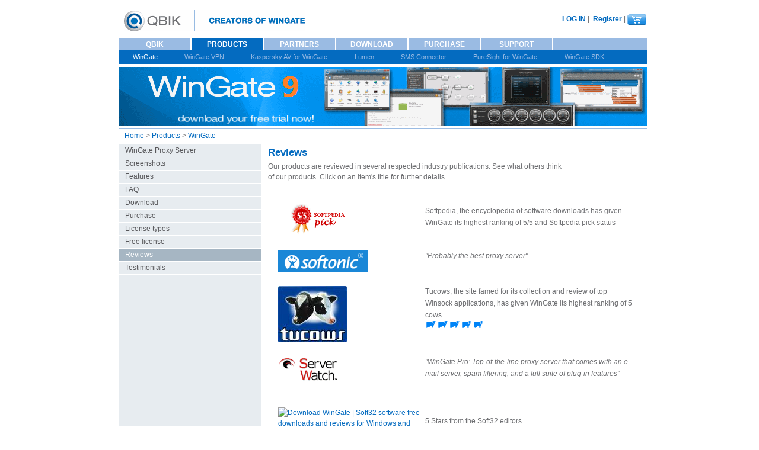

--- FILE ---
content_type: text/html; charset=utf-8
request_url: https://wingate.com/products/wingate/reviews.php
body_size: 4117
content:
<!DOCTYPE HTML PUBLIC "-//W3C//DTD HTML 4.01 Transitional//EN" "http://www.w3.org/TR/html4/loose.dtd">
<html>
<head>
<meta http-equiv="X-UA-Compatible" content="IE=EmulateIE7" >
<meta name="author" content="Qbik">
<meta name="description" content="WinGate Reviews">
<meta name="keywords" content="tucows, review, its, collection, famed">
<meta http-equiv="content-language" content="en">
<meta name="generator" content="Daniel Woydig">
<meta name="robots" content="index, follow">
<meta charset="UTF-8">
<link rel="shortcut icon" href="/favicon.ico">
<title>Reviews</title>
<!--base href="/"-->
<base href="/">
<style type="text/css" media="all">@import "/css/style.css";</style>
<style type="text/css" media="all">@import "/css/default.css";</style>
<style type="text/css" media="all">@import "/css/modal-message.css";</style>
<style type="text/css" media="all">@import "/css/tableorderer.css";</style>
<style type="text/css" media="all">@import "/css/autocomplete.css";</style>
<script type="text/javascript" src="/js/functions.js"></script>
<script type="text/javascript" src="/js/prototype.js"></script>
<script type="text/javascript" src="/js/TableOrderer.js"></script>
<script type="text/javascript" src="/js/calendarDateInput.js"></script>
<script type="text/javascript" src="/js/ajax.js"></script>
<script type="text/javascript" src="/js/autocomplete.js"></script>
</head>
<body onload="" style="height:100%;">
<div id="fb-root"></div>
<script>(function(d, s, id) {
  var js, fjs = d.getElementsByTagName(s)[0];
  if (d.getElementById(id)) return;
  js = d.createElement(s); js.id = id;
  js.src = "//connect.facebook.net/en_US/all.js#xfbml=1";
  fjs.parentNode.insertBefore(js, fjs);
}(document, 'script', 'facebook-jssdk'));</script>
<!--<script type="text/javascript">
(function() {
var po = document.createElement('script'); po.type = 'text/javascript'; po.async = true;
po.src = 'https://apis.google.com/js/plusone.js';
var s = document.getElementsByTagName('script')[0]; s.parentNode.insertBefore(po, s);
})();
</script>-->
<div id="Centerbox">
	<table id="Middle" cellspacing="0" cellpadding="0">
	<tr style="height:50px;">
		<td id="Logo">
			<a name="top" href="." class="qbik"><img src="/images/qbik.gif" alt="Wingate Proxy Server"></a>
		</td>
		<td id="Userbar">
			<a href="/login.php"><b>LOG IN</b></a>&nbsp;|&nbsp;
<a href="/register.php"><b>Register</b></a>&nbsp;|&nbsp;<a href="shopping_cart.php"><img src="/images/shop_cart.gif" alt="0 item(s) in your shopping cart, USD " title="0 item(s) in your shopping cart, USD " align="absmiddle"></a></td>		</td>
	</tr>
	<tr style="height:175px; max-height:175px;">
		<td colspan="2">
			<div id="navcontainer">
			<ul id="navlist">
<li><a href="/qbik/index.php" title="Qbik">QBIK</a></li>
<li><a href="/products/index.php" title="Products" class="selected">PRODUCTS</a></li>
<li><a href="/partners/index.php" title="Partners">PARTNERS</a></li>
<li><a href="/download/index.php" title="Download">DOWNLOAD</a></li>
<li><a href="/purchase/index.php" title="Purchase">PURCHASE</a></li>
<li><a href="/support/index.php" title="Support">SUPPORT</a></li>
</ul>
			</div>
			<div id="subcontainer">
			<ul id="sublist"><li><a href="products/wingate/index.php" title="WinGate" class="selected">WinGate</a></li>
<li><a href="products/wingate-vpn/index.php" title="WinGate VPN">WinGate VPN</a></li>
<li><a href="products/kaspersky-av-for-wingate/index.php" title="Kaspersky AV for WinGate">Kaspersky AV for WinGate</a></li>
<li><a href="products/lumen-for-wingate/index.php" title="Lumen">Lumen</a></li>
<li><a href="products/sms-connector-for-wingate/index.php" title="SMS Connector">SMS Connector</a></li>
<li><a href="products/puresight-for-wingate/index.php" title="PureSight for WinGate">PureSight for WinGate</a></li>
<li><a href="products/wingate-sdk/index.php" title="WinGate SDK">WinGate SDK</a></li>
</ul>			</div>
			<div>
				<a href="/download/wingate/download.php"><img src="/images/wingate9.png" alt="Download and try the latest WinGate 9 free for 30 days." id="headerpic"></a>
				<table id="social">
					<tr>
					<td id="plusone_td"><g:plusone size="medium" annotation="none"></g:plusone></td>				
					<td id="fblike_td"><div class="fb-like" data-href="https://www.wingate.com" data-send="false" data-layout="button_count" data-width="50" data-show-faces="false"></div></td></tr>
				</table>
			</div>
			<div id="Navi"><a href="/" title="Home">Home</a>  &gt; <a href="products/index.php" title="Products">Products</a>
 &gt; <a href="products/wingate/index.php" title="WinGate">WinGate</a>
</div>		</td>
	</tr>
	<tr id="contentrow">
		<td style="vertical-align:top;" colspan="2">
			<!--end main menue -->
			<table id="Main" cellspacing="0" style="height:100%;">
				<tr style="height:100%;">
					<td id="Sidebar">
						<!-- start sidebar -->
<ul>
<li><a href="/products/wingate/index.php">WinGate Proxy Server</a></li>
<li><a href="/products/wingate/screenshots.php">Screenshots</a></li>
<li><a href="/wingate_features.php">Features</a></li>
<li><a href="Javascript:showmenu('faq1');">FAQ</a>
<ul id="faq1" style="display:none;">
<li><a href="/products/wingate/faq.php?f=33">WinGate 8 release notes</a></li>
<li><a href="/products/wingate/faq.php?f=18">How do I get a free 30 day trial?</a></li>
<li><a href="/products/wingate/faq.php?f=3">Do I need to upgrade?</a></li>
<li><a href="/products/wingate/faq.php?f=4">What is Activation, how does it work?</a></li>
<li><a href="/products/wingate/faq.php?f=16">Activation/license troubles: what next?</a></li>
<li><a href="/products/wingate/faq.php?f=7">How do I back up my configuration?</a></li>
<li><a href="/products/wingate/faq.php?f=6">Will I need to change my configuration?</a></li>
<li><a href="/products/wingate/faq.php?f=5">Can I still use my old license?</a></li>
<li><a href="/products/wingate/faq.php?f=2">WinGate 6 Release Notes</a></li>
<li><a href="/products/wingate/faq.php?f=1">What's new in version 6.0?</a></li>
</ul>
</li><li><a href="/download/wingate/download.php">Download</a></li>
<li><a href="/purchase/wingate/purchase.php">Purchase</a></li>
<li><a href="/products/wingate/licensing.php">License types</a></li>
<li><a href="/aboutfreelicense.php">Free license</a></li>
<li><a class="selected" href="/products/wingate/reviews.php">Reviews</a></li>
<li><a href="/products/wingate/testimonials.php">Testimonials</a></li>
</ul>						<!-- end sidebar -->
					</td>
					<td id="Content" style="width:100%;">
<!-- end htmlhead.php -->
<!-- start content -->

<h1>Reviews</h1>
<p>Our products are reviewed in several respected industry publications.  See what others think of our products.  Click on an item's title for further details.</p>
<p>
<table>
<tr>
<td style="padding:10px 0px 10px 10px; horiz-align:middle;"><a href="http://www.softpedia.com/get/Internet/Servers/Proxy-Servers/WinGate.shtml" target="_blank"><img src="images/spick_windows.gif" align="left" style="margin-right:20px;"></a></td>
<td style="padding:10px 10px 10px 0px; vertical-align:middle;">Softpedia, the encyclopedia of software downloads has given WinGate its highest ranking of 5/5 and Softpedia pick status<br/></td>
</tr>
<tr>
<td style="padding:10px 0px 10px 10px; horiz-align:middle;"><a href="http://wingate.en.softonic.com/" target="_blank"><img src="images/softonic-logo-inline.png"></a></td>
<td style="padding:10px 10px 10px 0px;">
<i>"Probably the best proxy server"</i><br>
</td>
</tr>
<tr>
<td style="padding:10px 0px 10px 10px; horiz-align:middle;"><a href="http://www.tucows.com/preview/194028" target="_blank"><img src="images/tucows.jpg" align="left" style="margin-right:20px;"></a></td>
<td style="padding:10px 10px 10px 0px;">Tucows, the site famed for its collection and review of top Winsock applications, has given WinGate its highest ranking of 5 cows.<p><img src="images/cows5.gif"></p></td>
</tr>
<tr>
<td style="padding:10px 0px 10px 10px; horiz-align:middle;"><a href="http://www.serverwatch.com/sreviews/article.php/1563501" target="_blank"><img src="images/logo_serverwatch.gif"></a></td>
<td style="padding:10px 10px 10px 0px;">
<i>"WinGate Pro: Top-of-the-line proxy server that comes with an e-mail server, spam filtering, and a full suite of plug-in features"</i><br>
</td>
</tr>
<tr>
<td style="padding:10px 0px 10px 10px; horiz-align:middle;">
<p style="margin-top:20px;">
<a href="http://wingate.soft32.com#editors_review" target="_blank"><img width="120" height="70" src="http://wingate.soft32.com/badge.php?type=rating&size=150" alt="Download WinGate | Soft32 software free downloads and reviews for Windows and more." /></a>
</td>
<td style="padding:10px 10px 10px 0px; vertical-align:middle;">5 Stars from the Soft32 editors</td>
</tr>

<tr>
<td style="padding:10px 0px 10px 10px; horiz-align:middle;">
<p style="margin-top:20px;">
<a href="http://wingate.software.informer.com/awards/" target="_blank"><img width="120" height="120" src="http://img.informer.com/awards/si-award-epick5.png" alt="Software Informer awards." /></a>
</td>
<td style="padding:10px 10px 10px 0px; vertical-align:middle;">5 Stars from the Software Informer editors</td>
</tr>



</table>

<!-- end content -->
<!-- start htmlfooter.php -->
		</td>
	</tr>
	<tr style="height:40px;">
		<td colspan="2" id="Footer" class="copyright">
			<b>&copy; 2026 Qbik New Zealand Limited</b><br>WinGate is a registered Trade Mark of Qbik IP Management Limited. All other trademarks and copyrights are owned by their respective owners.
                <div id="logo">
<a href="http://www.qbik.de" target="_blank"><img src="/images/flags/de.gif" style="padding-top:7px;"></a> <a href="http://www.qbik.de" target="_blank">QBIK.de</a>            </div>';
        </td>
	</tr>
</table>
<!--/#main -->
</div>
<script type="text/javascript">
setheight();
</script>

<!-- Google Analytics -->
<script>
(function(i,s,o,g,r,a,m){i['GoogleAnalyticsObject']=r;i[r]=i[r]||function(){
(i[r].q=i[r].q||[]).push(arguments)},i[r].l=1*new Date();a=s.createElement(o),
m=s.getElementsByTagName(o)[0];a.async=1;a.src=g;m.parentNode.insertBefore(a,m)
})(window,document,'script','//www.google-analytics.com/analytics.js','ga');

ga('create', 'UA-363660-1', 'auto', {'legacyCookieDomain': 'wingate.com'});
ga('set', 'displayFeaturesTask', null);
ga('send', 'pageview');

</script>
<!-- End Google Analytics -->

</body>
</html>


--- FILE ---
content_type: text/css
request_url: https://wingate.com/css/style.css
body_size: 5751
content:
/*
colours:
dark blue - #046BC0
neutral blue -  #9ABBE3
neutral light - #C7DBF1
menue background - #D1E3F3
borders - #046BC0
gray - #6D6E71
*/
html, body {
	font-size: 10pt;
	font-family: Arial, helvetica, sans-serif;
	color: #6D6E71;
	background-color: white;
	height: 100%;
	line-height: 150%;
}

body {
	height: 100%;
	padding: 0;
	text-align: center;
	margin: 0px;
}

form{
	margin:0;
}

#tab-container ul {
	padding-left: 0;
	float: left;
}

#tab-container ul li {
	margin-left: 0px;
	display: inline;
	width: 120px;
	list-style-image: none;
	list-style-type: none;	
}

#tab-container ul li a {
	background-color:white;
	float:left;
	font-size:9pt;
	margin-top:0px;
	padding-top:0px;
	text-align:center;
	text-decoration:none;
	vertical-align:sub;
	padding: 0 20px;
}

#tab-container ul li a.active {
	background-color:#046BC0;
	color: White;
}


td#Content a img, td#Content img {
	float:right;
	padding:10pt 10pt 0pt;
}

tr.basket {
}

td#Content p img {
	padding: 2px;
	float:left;
}

td#Content h2 a img {
	float: left;
	padding: 2px;
}

td#Content h3 img {
	vertical-align: middle;
	float: left;
	padding: 2px;
}


td#Content td img {
	padding: 0;
	float: none;
}

td#Content td a img {
	border-bottom: 0px;
	padding:1px 5px;
}

td#Content td a img:hover {
	text-decoration: none;
}


#Content #screen_thumb a img {
	float: left;
	padding: 0px 0 4px 0;
}

#Logo {
	vertical-align: middle; 
	width:220px; 
	text-align: left;
	height: 50px;
	max-height: 50px;
}
#Centerbox {
	text-align: left;
	width: 900px;
	max-width: 900px;
	/*
	border-left: 1px solid #9ABBE3;
	border-right: 1px solid #9ABBE3;
	*/
	padding: 0 5px;
	height: 100%;
	margin: 0px auto;
}

#Centerbox_ie {
	text-align: left;
	width: 890px;
	max-width: 890px;
	padding: 0px;
	height: 100%;
	margin: 0px auto;
}


#Middle_ie {
	height: 100%;
	width: 890px;
	margin: 0 4px; 
	padding: 0 5px;
/*
	text-align: left;
	margin: 0 3px;
*/
	border-left: 1px solid #9ABBE3;
	border-right: 1px solid #9ABBE3;
}

#Middle {
	height:100%; 
	width: 890px;
	text-align: left;
	margin: 0 5px;
	border-left: 1px solid #9ABBE3;
	border-right: 1px solid #9ABBE3;
	padding-right: 5px; 
	padding-left: 5px;
}

#Userbar {
	text-align: right;
	vertical-align: middle;
	border: 0px;
	background-color: White;
}

#Main {
	text-align: left;
	height:100%;
	width:100%;
	table-layout:fixed;
}


#rightbox {
	border: 1px solid #9ABBE3;
	background-color: #E7ECF0;
	float: right;
	width: 200px;
	padding: 10px;
	margin: 5px 0 0 20px;
}

#pagination ul {
	width: 100%;
	list-style-image:none;
	list-style-type:none;
	padding: 0;
	text-align: center;
}

#pagination ul li {
	background-position:center;
	display:inline;
	padding-left: 0px;
	padding-right: 0px;
	margin:10px;
}

#pagination ul li.selected {
	font-weight: bolder;
}

td#Content #pagination ul li {
	margin-left: 1px; 
}

h1 {
	margin:0px 0px 5px 0px;
	padding:0px;
	font-weight: 900;
	font-size:13pt;
	color:#046BC0;
}
	
h2 {
	margin:0px 0px 5px 0px;
	padding:0px;
	font-weight: 900;
	font-size:13pt;
	color:#046BC0;
}

h2 a {
	font-size:13pt;
}

h3 {
	margin:0px 0px 5px 0px;
	padding:0px;
	font-weight: 900;
	font-size:13pt;
	color:#046BC0;
}

h3 a {
	margin:0px 0px 5px 0px;
	padding:0px;
	font-weight: 900;
	font-size:13pt;
	color:#046BC0;
}


h4 {
	margin:0px 0px 5px 0px;
	padding:0px;
	font-weight: 900;
	font-size:10pt;
	color:#046BC0;
}

address {
	font-style: normal;
}

img {
	border: 0px;
}

a:hover img {
	border-bottom: 0;
}

img:hover {
	border: 0;
}
	
p {
font-size:12px;
font-size-adjust:none;
font-stretch:normal;
font-style:normal;
font-variant:normal;
font-weight:normal;
line-height:150%;
margin-top:10px;
padding:0px;
max-width:500px;
}

.adv_search {
	width: 250px;
	clear: both;
	margin-bottom: 15px;
}

#more_info {
	margin: 0 0 15px 0;
	padding-top:-5px;
	vertical-align: middle;
}

#product_info {
	margin: 0;
}


ul li {
	list-style-image: url(../images/dot.gif);
}

ol li {
	list-style-image: none;
	list-style-type:decimal;
}

#Sidebar {
	vertical-align:top;
	border-right: 3px solid white;
	text-align: left;
	background-color: #E7ECF0;
	font-size: 10pt;
	font-family: helvetica, sans-serif;
	padding: 0px 0px 0px 0px;
	border-right-width: 1px;
}

#Sidebar p {
	padding: 5px 10px 5px 10px;
}

#Sidebar h4 {
	padding: 5px 10px 5px 10px;
}

/*sidebar-navi*/

td#Sidebar{
	width: 240px;
	max-width: 240px;
	overflow: hidden;
	margin: 0;
	padding: 0;
}

#Sidebar ul {
	border-top: 2px solid white;
	background-color: #E7ECF0;
	padding-left: 0px;
	margin-top: 0px;
	margin-left: 0px;
	width: 240px;
	overflow: hidden;
}

#Sidebar ul li {
	line-height: 21px;
	font-size: 9pt;
/*	padding-left: 14px; */
	border-bottom: 1px solid white;
	list-style: none;
	list-style-type: none;
	list-style-image: none;
	width: 100%;
}

#Sidebar ul li.selected {
	background-color: #A6B6C3;
}

#Sidebar ul li a{
	font-size: 9pt;
	color: #57575A;
/*	margin-left: -14px;*/
	padding-left: 10px;
	display: list-item;
	text-align:left;
	width: 100%;	
}

#Sidebar li ul {
	border: 0;
}

#Sidebar ul li:hover{
/*	background-color: #9ABBE3;*/
}

#Sidebar ul li a:hover{
	font-size: 9pt;
	color: #fff;
	border-bottom: none;
	background-color: #9ABBE3; 
}

#Sidebar ul ul li a:hover {
	font-size: 8pt;
	background-color: #9ABBE3;
}


#Sidebar ul li a.selected{
	color:white;
	background-color: #A6B6C3;
}

#Sidebar ul ul {
	border-bottom: 0px;
	width: 100%;
}

#Sidebar ul ul li {
	line-height: 17px;
	font-size: 8pt;
/*	margin-left: -14px;*/
	width: 100%;
	border-top:1px solid white;
	border-bottom:0px;
}

#Sidebar ul ul li.selected {
/*	font-weight: bold;*/
	background-color: #A6B6C3;
	color:white;
}


#Sidebar ul ul li a {
/*	margin-left: -14px;*/
	padding-left: 20px;
	font-size: 8pt;
	display: list-item;
	text-align:left;
/*	width: 180px;	*/
	width: 100%;
}

#Sidebar ul ul li a.selected{
	color:white;
}

/*admin menue*/
#admenu {
	text-align: left;
	list-style-position:inside;
}
b {
	font-weight: 900;
}

select {
	border: 1px inset silver;
}

select, option {
	cursor: pointer;
	font: 12px helvetica, sans-serif;
}

input, textarea {
	border-color: #9A9A9A #DFDFDF #DFDFDF #9A9A9A;
	font-size: 12px;
	font: 12px helvetica, sans-serif;
	margin: 1px 1px 1px 1px;
}

input.button {
	border: 1px ridge;
	background: #046BC0;
	color: #fff;
	text-align: center;
	font-size: 12px;
	font-weight: bold;
	cursor: pointer;
}

legend {
	color:#6D6E71;
}

blockquote {
	font-style: italic;
}

.field {
	border-color: #9A9A9A #DFDFDF #DFDFDF #9A9A9A;
	border-style: solid;
	border-width: 1px;
	font-size: 12px;
	padding: 2px 3px 3px;
}

td {
	vertical-align: top;
	font-size: 12px;
	padding: 0px 0px;
}

#Login td {
	border-right: 0px;
}

#Licensing td {
	border-bottom: 1px solid #DCDCDC;
}

hr {
	border-top: 1px solid #046BC0;
	border-bottom:0;
}

a {
	font-size: 12px;
	font-family: helvetica, sans-serif;
	color:#046BC0;
	text-decoration:none;
}

a:link {
	color:#046BC0;
}
a:visited {
	color:#046BC0;
}
a:hover {
	text-decoration: underline;
}

a.qbik:hover,a.qbik {
	color:#fff;
	background-color:#fff;
	text-decoration:none;
	border-bottom:none;
}


#Logo {
	text-align: left;
	padding-top:10px;
	padding-bottom:5px;
	padding-left:8px;
}

#Navi {
	border-style:solid;
	border-color:#9ABBE3;
	border-width:1px 0px;
	color: #6D6E71;
	background-color:#fff;
	padding-top: 1px;
	padding-bottom: 2px;
	padding-left: 9px;
	text-align: left;
//	line-height:20px;
}
#Content {
	vertical-align:top;
	text-align: left;
	padding: 5px 10px 5px 10px;
	height: inherit;
}

td#Content p {
	margin-top: 0;
	max-width: 500px;
}

td#Content ul li {
	margin-left:-19px;
}

#Content #Sidebar ul li {
margin-left:1px;
}

#fp_main 
{
	border-top: 1px solid #9ABBE3;
}

/* left news section at front page*/
#fp_main  .fp_news {
	background-color: #E7ECF0;
	padding:10px;
	border-right:15px solid #fff;
	width:253px;

}
/* right product section at front page*/
#fp_main  .fp_product {
	padding-bottom:1em;
}

#fp_main  .fp_product p {
	margin-bottom:0;
}

#fp_main  .fp_product img {
	margin:0 5px;
}

#fp_main  .fp_product  .f_right {
	float:right;
}

#fp_main  .fp_product  ul {
	padding-left: 0px;
	margin: 0px;	
	display:inline;
}

#fp_main  .fp_product  ul li {
	display:inline;
	list-style-image:none;
	list-style-type:none;
}
#fp_main  .fp_product  ul li a {
	padding: 0 3px 0 0;
}


.sbspace{
	padding: 10px 10px 5px 10px;
}

#emptysub {
	margin-top:-1px;
	background-color:#046BC0;
	height:23px;
}

#Container {
height:300px;
margin:0pt auto;
min-height:100%;
position:relative;
}

#Resources {
	margin-left: 0px;
	padding:10px;
	height: 100%;
	min-height: 300px;
}

#Login {
	float:left;
	margin: 0px 10px 10px 5px;
	border-style:solid;
	border-color:#046BC0;
	border-width:1px 1px;	
	background-color:#9ABBE3;
	color: White;
	height: 80px;
}

#Footer {
	border-top: 1px solid #9ABBE3;
	margin: 0px 10px 0px 10px;
	padding: 10px 10px 0 10px;
	width: 100%;
	background-color: #fff;
	color: #C1C2C3;
}

#Footer #logo_ie {
	float:right; 
	margin-top: -20px;
}

#Footer #logo {
	float:right; 
	margin-top: -25px;
}


fieldset p {
	padding: 5px 5px 5px 5px;
}

.highlight {
	background-color: #FEFF64;
	color: Black;
}

.vspace {
	padding-top: 5px;
}

.copyright {
	line-height: 100%;
	font-size: 9px;
}

.error {
	font-weight: bold;
	color: #FF4500;
	font-size: 12px;
}

.welcomesub {
	height: 20px;
	font-size: 14px;
	font-weight: bold;
	font-family: helvetica, sans-serif;
	background-color: #fff;
	border-color:#9ABBE3;
	border-style:solid;
	border-width:1px 0px;
	color: #046BC0;
	padding: 5px 10px 5px 10px;
	text-transform: uppercase;
}

.full {
	width:100%;
}

.email {
	border-color:#9A9A9A rgb(223, 223, 223) rgb(223, 223, 223) rgb(154, 154, 154);
	border-style:solid;
	border-width:1px;
	font-size:8pt;
}

.password {	
	border-color:#9A9A9A rgb(223, 223, 223) rgb(223, 223, 223) rgb(154, 154, 154);
	border-style:solid;
	border-width:1px;
	font-size:8pt;
}


.h-gardient {
	width:100%;
}

.darkblue {
	color: #046BC0;
}

.darkgray {
	font-size: smaller;
	color: #6D6E71;
}

.next {
	padding-right: 20px;
	background-position: right;
	background-image: url(../images/next.png);
	background-repeat: no-repeat;
}

.vline {
	padding-left: 5px;
	border-left: 2px solid #046BC0;
}

.checkout_field {
	width: 200px;
}

#headerpic {
	margin-top:5px;
	margin-bottom:4px;
}

#youarehere {
	border-top: 1px solid #0072BC;
	border-bottom: 1px solid #0072BC;
}

#navlist
{
padding: 0;
margin-left: 0;
font: bold 0px helvetica, sans-serif;
}

#navcontainer {
	background-repeat: repeat-x;
	background-position: top;
}

#navcontainer ul
{
line-height:20px;
padding-left: 0;
margin-left: 0;
padding-right: 0;
margin-right: 0;
background-color: #9ABBE3;
color: White;
float: left;
width: 100%;
font-family: helvetica, sans-serif;
}

#navcontainer li { 
	list-style-image: none; 
	display: inline;
}

#navcontainer tr td { 
	display: inline; 
}

#navcontainer li a {
border-right: 2px solid white;
border-bottom: 0px;
width: 120px;
text-align: center;
vertical-align:sub;
background-color: #9ABBE3;
color: White;
text-decoration: none;
float: left;
padding-top: 0px;
margin-top:0px;
font-size: 9pt;
}

#navcontainer a:hover {
color: #046BC0;
}

#navcontainer a.selected:hover {
color: #fff;
}

#navcontainer a.selected {
background-color:#046BC0;
color: #fff;
border-bottom: 0;
}

#navcontainer a.lselected {
background-color: #9ABBE3;
color: #fff;
 background-image: url(../images/ltab_activ.gif);
border-bottom: 0;
}

#navcontainer a.lselected:hover {
color: #fff;
border-bottom: 0;
}

#navcontainer a.nostripe {
background-color: #9ABBE3;
 background-image: url(../images/tab_nostripe.gif);
color: #fff;
}

#navcontainer a.nostripe:hover {
background-color: #9ABBE3;
 background-image: url(../images/tab_nostripe.gif);
color: #046BC0;
}

#navcontainer li {
	width:120px;
}


#navtd tr {
	height:30px;
}

#navtd td{
	width:120px;
	height:26px;
	padding:0px;
	padding-bottom:3px;
	text-align:center;
	vertical-align:bottom;
}

#navtd td.selected {
	background-image: url(../images/tab_activ.gif);
}

td.navfill {
}

#navtd td a{
	color:#fff;
	font-family:Arial;
	font-size:10pt;
	font-weight:bold;
}

div.tdspan{
	width:120px;
	text-align:center;
	cursor:pointer;
}

#navtd td a:hover {
	color: #046BC0; 
	border-bottom: none;
}

#navtd td.selected a:hover {
	color: #fff; 
	border-bottom: none;
}

#navtd td.lselected a:hover {
	color: #fff; 
	border-bottom: none;
}

#navtd td.lselected {
	background-image: url(../images/ltab_activ.gif);
}

#navtd td.nostripe {
	 background-image: url(../images/tab_nostripe.gif);
}

#navtd td.lstripe {
	background-image: url(../images/tab_lstripe.gif);
}


#sublist
{
padding: 0;
margin-left: 0;
font: bold 0px helvetica, sans-serif;
}

#subcontainer ul {
	height: 23px;
}

#subcontainer ul
{
padding: 0;
margin: 0;
background-color: #046BC0;
color: White;
float: left;
width: 100%;
font-family: helvetica, sans-serif;
}

#subcontainer ul li { 
	display: inline; 
}

#subcontainer ul li a {
padding: 0em 2em;
color: #9ABBE3;
text-decoration: none;
float: left;
font-weight: normal;
font-size:8.5pt;
}

#subcontainer ul li a.selected {
color: #fff;
text-decoration: none;
float: left;
}

#subcontainer ul li a.selected:hover {
color: #fff;
text-decoration: none;
float: left;
}

#subcontainer ul li a:hover
{
color: #BADBFF;
text-decoration: none;
border-bottom: 0px;
}

#subcontainer a {
	font-size:12px;
	margin: 5px 0 5px 0;
}

/* order table layout */
td.cell {
	font-size: 12px;
	padding: 2px 2px 2px 2px;
	vertical-align: top;
}

td.rcell {
	border-right: 1px solid white;
}

th.bt {
	border-top: 1px solid black;
}

th.bb {
	border-bottom: 1px solid black;
}


td.ok {
	background-color: #D3FFA8;
	color: black;
	border: 1px solid silver;
	border-right: 0px;
	border-bottom: 0px;
	padding: 2px 2px 0 2px;
	vertical-align: top;
}

td.critical {
	background-color: #FFA482;
	color: White;
	border: 1px solid silver;
	border-right: 0px;
	border-bottom: 0px;
	padding: 2px 2px 0 2px;
	vertical-align: top;
}


th {
	font-size: 14px;
}

.tableblock {
	 height: 98%;
}

.scrollblock {
	width: 100%;
	max-height: 400px;
	overflow: auto;
}
.bborder {
	border: 1px solid #046BC0;
	margin-bottom: 10px;
	padding: 0px;
}

.bborder th {
	color: White;	
}


.addspace {
	padding-right: 20px;
}
.fullwidth {
	width: 100%;
}

.lightcell {
	background-color: #fff;
}

.lightcell-nh {
	background-color: #fff;
}

tr.lightcell:hover {
}

.darkcell {
	background-color: #E7ECF0;
}

.darkcell-nh {
	background-color: #ECECEC;
}


tr.darkcell:hover {
}

.top {
	vertical-align: top;
}

.left {
	text-align: left;
}

.middle {
	vertical-align: middle;
}

.center {
	text-align: center; 
}

.right {
	text-align: right;
}

.white {
	color: White;
}

.positive {
	color: #6D6E71;
}
.negative {
	color: #990000;
}

#screen_thumb {
	float: left;
	width: 100px;
	height: 105px;
	padding: 2px 5px;
}

/*login, logout, shopping basket*/

#userbox {
	padding-top: 10px;
	padding-right: 10px;
	float: right;
	vertical-align: bottom;
	width: 580px;
}

#userctrl li {
	display: inline;
	list-style-image: none;
	list-style-type: none;
	padding: 0px 5px;
}

#survey {
	border: 1px dotted red;
	padding: 5px;
	margin: 5px;
}

#survey a {
	color: red;
}

#survey a:hover {
	color: red;
	border-bottom: 1px solid red;
}

#info_message {
background:#fff none repeat scroll 0%;
opacity:0.7;
position:absolute;
z-index:10000;
}

#sitetools {
	float: left;
	position: fixed;
	top: 0px;
	left: 0px;
	font-weight: bold;
	width:120px;
	border: 1px solid #046BC0;
}
#sitetools img {
	float: left;
	padding: 5px 5px 4px 5px;
	margin: 0px;
}


#sitetools img:hover {
	width:60px;
	padding: 0px;
	margin: 0px;
}

#st_header {
	background-color: #046BC0;
	color: White;
	text-align: left;
}

#st_header img {
padding: 2px;
margin: 0px;
float: right;
}

#st_header img:hover {
	width:16px;
padding: 2px;
margin: 0px;
}

#sitetools ul li a {
	color: #046BC0;
}

#sitetools ul li a:hover {
	color: Red;
}



#Orderer_header {
	height: 30px;
	border: 1px solid #ccc;
	font-weight: bolder; 
	font-size:14px;
	margin-bottom: 3px;
	width:100%;
	background-color:#9ABBE3;
	color:#fff;
}

#Orderer_footer{
	height: 45px;
	border: 1px solid #ccc;
	font-weight: bolder; 
	font-size:14px;
	margin-bottom: 3px;
	width:100%;
	background-color:#9ABBE3;
	color:#fff;
}

#Orderer_header div {
	padding: 4px;
}

#map {
}

#map_img {
	padding: 0px;
	margin: 0px;
}

.customer{
}

.dealer {
	color: Orange;
	font-style: italic;	
}

.supplier {
	color: Orange;
	font-style: italic;	
}

.admin {
	color: red;
	font-style: italic;	
}

.oh_details {
}

table.oh_details  {
    background-color:#ccc;
    margin-bottom: 0.5em;
}

.oh_details th {
    background-color:#9ABBE3;
    color:#fff;
    cursor:pointer;
    padding:0 10px;
}

.oh_details td {
    background-color: #fff;
    padding: 0.5em;
}

.oh_details th {
    background-color:#9ABBE3;
    color:#fff;
    cursor:pointer;
    padding-right:20px;
}


table.oh_items {
    width: 100%;
    background-color:#ccc;    
    margin-bottom: 2em;
}

.oh_items th {
    background-color:#9ABBE3;
    color:#fff;
    cursor:pointer;
    padding:0 10px;
}


.oh_items td {
    background-color: #fff;
    padding: 0 0.5em;
}
#social {
	width:84px !important;
	height:22px !important;
	float:right;
	display:block;
	position:relative;
	margin:0;
	border-spacing:0;
}

#plusone_td {
	width:38px;
	padding:2px 0px 2px 2px;
}

#fblike_td {
	padding:2px 0px 2px 3px !important;
	overflow:hidden;
	width:48px !important;
}

#fblike_td iframe{
	width:47px !important;
}

#wg7ugpromo{
	background-color:#529DD6;
    border-radius: 3px;
	margin:20px;
	float:right;
}

#keycheck {
	background-color:#529DD6;
	display:block;
	width:300px;
	padding:10px;
	color:#fff;
	display:none;
}

#keycheck p, #keyresult p {
	text-align:left;
}
#wg7ugpromo h1 {
	margin:5px;
	color:#fff;
	cursor:pointer;
	display:block;
	width:310px;
}
#keycheck input {
	width:210px;
	border:1px;
    border-radius: 3px;
    padding: 5px;
}
.lc_field {
    background: none repeat scroll 0 0 rgba(255, 255, 255, 0.3);
    border-color: rgba(255, 255, 255, 0.6);
    line-height: 30px;
    margin-bottom: 2px;
    padding: 5px;
	border-radius:3px;
}
#btnCheck {
	background-color:#ff7529;
	color:#fff;
	border:1px solid #fff;
    border-radius: 3px;
    padding: 3px;
	font-weight:bolder;
	cursor:pointer;
}
#keyresult {
	color:#fff;
}
#keyresult a {
	color:#fff; 
	font-weight:bold;
	text-decoration:underline;
}

--- FILE ---
content_type: text/css
request_url: https://wingate.com/css/modal-message.css
body_size: 760
content:
/************************************************************************************************************
*	DHTML modal dialog box	(CSS for the DHTMLSuite_modalMessage class)
*
*	Created:						August, 26th, 2006
*	@class Purpose of class:		Display a modal dialog box on the screen.
*			
*	Css files used by this script:	modal-message.css
*
* 	Update log:
*
************************************************************************************************************/

.modalDialog_transparentDivs{	
	filter:alpha(opacity=40);	/* Transparency */
	opacity:0.5;	/* Transparency */
	background-color:#6D6E71;
	z-index:1;
	position:absolute; /* Always needed	*/
}
.modalDialog_contentDiv{
	border:1px solid #046BC0;
	padding:2px;
	z-index:100;/* Always needed	*/
	position:absolute;	/* Always needed	*/
	background-color:#FFF;	/* White background color for the message */
}
.modalDialog_contentDiv_shadow{
	z-index:90;/* Always needed	- to make it appear below the message */
	position:absolute;	/* Always needed	*/
	background-color:#333;
	filter:alpha(opacity=30);	/* Transparency */
	opacity:0.2;	/* Transparency */
}
	#mainContainer{
		width:500px;
		margin:0 auto;
		margin-top:10px;
		border:1px double #000;
		padding:5px;

	}

	/* Alternative layout for the message box - used by one of the messages */

	.modalDialog_contentDiv_error{
		border:3px solid #FFF;
		padding:2px;
		z-index:100;/* Always needed	*/
		position:absolute;	/* Always needed	*/
		background-color:#F00;	/* White background color for the message */
		color:#FFF;
	}
	.modalDialog_contentDiv_error a{
		color:#FFF;
	}
	h1{
		margin-top:0px;
	}



--- FILE ---
content_type: text/css
request_url: https://wingate.com/css/tableorderer.css
body_size: 650
content:
/*TAB SORTER */
/*body{font-family: helvetica,sans-serif;}*/

.prototools-table{
width:100%;
font-family: helvetica,sans-serif;
background-color:#CCC;
text-align:left;
font-size:12px;
}
.prototools-table th{
	background-color:#9ABBE3;
	color: #FFF;
	padding-right: 20px;
	cursor :pointer;
	background-position:right center;
	background-repeat:no-repeat;
	background-image:url('img/bg.gif');
}

.prototools-table th.desc{background-image:url('img/desc.gif');background-color:#9ABBE3;}
.prototools-table th.asc{background-image:url('img/asc.gif');background-color:#9ABBE3;}
.prototools-table th.on{ background-color:#9ABBE3; color:#046BC0; cursor :pointer;}

.prototools-table td,.prototools-table th{ padding : 0px 4px;}
.prototools-table tr.line0{ background-color:#FFF; }
.prototools-table tr.line1{ background-color:#ECECEC; }
.prototools-table tr.on{}
.prototools-table tr.selected{ 
	background-color:#90ADDF; 
	color: white;
	cursor :pointer;
}

.data-grid-container-column-Credit {
	width: 79px;
	padding:0px 4px;
	text-align: right;
}
.data-grid-container-column-Debit {
	width: 79px;
	padding:0px 4px;
	text-align: right;
}
.data-grid-container-column-Balance {
	width: 76px;
	padding:0px 4px;
	text-align: right;
}
.data-grid-container-column-Type {
	width: 46px;
	padding:0px 4px;
}
.data-grid-container-column-Order {
	width: 93px;
	padding:0px 4px;
}
.data-grid-container-column-Date {
	width: 92px;
	padding:0px 4px;
}
.data-grid-container-column-Reference {
	width: 341px;
	padding:0px 4px;
}
.data-grid-container-column-Timeframe {
	width: 598px;
	padding:0px 4px;
}

--- FILE ---
content_type: text/css
request_url: https://wingate.com/css/autocomplete.css
body_size: 1005
content:
/* START AUTOCOMPLETE */
.ac_holder{
	position:relative;
}
.ac_field{	
	background-image:url(../images/autocomplete/autocomplete_leftcap.gif);
	background-position:right center;
	background-repeat:no-repeat;
}
.ac_field_busy{
	background-image:url(../images/autocomplete/autocomplete_spinner.gif);
	background-position:right center;
	background-repeat:no-repeat;
}

div.autocomplete
{
	position: absolute;
	background-image: url(../images/autocomplete/ac_pointer.gif);
	background-position: top left;
	background-repeat: no-repeat;
	padding: 10px 0 0 0;
}

div.autocomplete div.ac_header,
div.autocomplete div.ac_footer
{
	position: relative;
	height: 6px;
	padding: 0 6px;
	background-image: url(../images/autocomplete/ul_corner_tr.gif);
	background-position: top right;
	background-repeat: no-repeat;
	overflow: hidden;
}
div.autocomplete div.ac_footer
{
	background-image: url(../images/autocomplete/ul_corner_br.gif);
}

div.autocomplete div.ac_header div.ac_corner,
div.autocomplete div.ac_footer div.ac_corner
{
	position: absolute;
	top: 0;
	left: 0;
	height: 6px;
	width: 6px;
	/*background-image: url(images/autocomplete/ul_corner_tl.gif);*/
	background-color: #333;
	background-position: top left;
	background-repeat: no-repeat;
}
div.autocomplete div.ac_footer div.ac_corner
{
	background-image: url(../images/autocomplete/ul_corner_bl.gif);
}
div.autocomplete div.ac_header div.ac_bar,
div.autocomplete div.ac_footer div.ac_bar
{
	height: 6px;
	overflow: hidden;
	background-color: #333;
}


div.autocomplete ul
{
	list-style: none;
	margin: 0 0 -4px 0;
	padding: 0;
	overflow: hidden;
	background-color: #333;
}

div.autocomplete ul li
{
	color: #ccc;
	padding: 0;
	margin: 0 4px 4px;
	text-align: left;
}

div.autocomplete ul li a
{
	color: #ccc;
	display: block;
	text-decoration: none;
	background-color: transparent;
	text-shadow: #000 0px 0px 5px;
	position: relative;
	padding: 0;
	width: 100%;
}
div.autocomplete ul li a:hover
{
	background-color: #444;
}
div.autocomplete ul li.ac_highlight a:hover
{
	background-color: #1B5CCD;
}

div.autocomplete ul li a span
{
	display: block;
	padding: 3px 6px;
	font-weight: bold;
}

div.autocomplete ul li a span small
{
	font-weight: normal;
	color: #999;
}

div.autocomplete ul li.ac_highlight a span small
{
	color: #ccc;
}

div.autocomplete ul li.ac_highlight a
{
	color: #fff;
	background-color: #1B5CCD;
	background-image: url(../images/autocomplete/hl_corner_br.gif);
	background-position: bottom right;
	background-repeat: no-repeat;
}

div.autocomplete ul li.ac_highlight a span
{
	background-image: url(../images/autocomplete/hl_corner_bl.gif);
	background-position: bottom left;
	background-repeat: no-repeat;
}

div.autocomplete ul li a .tl,
div.autocomplete ul li a .tr
{
	background-image: transparent;
	background-repeat: no-repeat;
	width: 6px;
	height: 6px;
	position: absolute;
	top: 0;
	padding: 0;
	margin: 0;
}
div.autocomplete ul li a .tr
{
	right: 0;
}

div.autocomplete ul li.ac_highlight a .tl
{
	left: 0;
	background-image: url(../images/autocomplete/hl_corner_tl.gif);
	background-position: bottom left;
}

div.autocomplete ul li.ac_highlight a .tr
{
	right: 0;
	background-image: url(../images/autocomplete/hl_corner_tr.gif);
	background-position: bottom right;
}
div.autocomplete ul li.as_warning
{
	font-weight: bold;
	text-align: center;
}
div.autocomplete ul em
{
	font-style: normal;
	color: #6EADE7;
}
/* END AUTOCOMPLETE */

--- FILE ---
content_type: application/javascript
request_url: https://wingate.com/js/autocomplete.js
body_size: 7359
content:
/** 
 * Author and Version Information {{{
 * author: Antonio Ramirez http://webeaters.blogspot.com
 *
 * class: AutoComplete for Prototype 1.6.0
 *
 * version: 1.2.1 - 2007-11-11 
 * 		(based on AutoSuggest 2.1.3 - 2007-07-19)
 * version: 1.3.0 - 2008-01-03 by Andrew Nicols <andrew@nicols.co.uk>
 *  - Fixed incorrect title-casing - CSS is Case Sensitive!!!
 *  - Adjusted the way in which the Notifier images are loaded.
 *  - Changed json code to pass all json variables back instead of just id, value and name
 *  - Fixed 'GMAIL' code such that if valueSep is undefined, it is ignored
 *  - Changed the default for valueSep to null
 *  - Fixed the resetTimeout function
 *
 * REFERENCES AND THANKS 
 * this class is based on the work in AutoSuggest.js of
 * Timothy Groves - http://www.brandspankingnew.net
 * and adapted for use with prototype 1.6.0
 *
 * UPDATED by R��da HADJOUTI
 * GMAIL like AutoComplete (semicolon separator) Update
 *
 }}}*/

var AutoComplete = Class.create();

AutoComplete.prototype = { // {{{
  Version: '1.3.0',
  REQUIRED_PROTOTYPE: '1.6.0',

  initialize: function (id, param) { // {{{
  	// check whether we have the appropiate javascript libraries
  	this.PROTOTYPE_CHECK();
	
    // Get the field we're watching.
    // It needs to be a valid field so throw an error if it's not valid or can't be found.
    this.fld = $(id);
    if (!this.fld)
    {
      throw("AutoComplete requires a field id to initialize");
    }
	
    // Init variables
    this.sInp 	= ""; // input value 
    this.nInpC 	= 0;	// input value length
    this.aSug 	= []; // suggestions array 
    this.iHigh 	= 0;	// level of list selection 
	
  // Parameter Handling {{{
	// Set the use specified options
	this.options = param ? param : {};
	// These are the default settings {{{
  var k, def = {
    valueSep:null,
    minchars:1,
    meth:"get",
    varname:"input",
    className:"autocomplete",
    timeout:3000,
    delay:500,
    offsety:-5,
    shownoresults: true,
    noresults: "No results were found.",
    maxheight: 250,
    cache: true,
    maxentries: 25,
    onAjaxError:null,
    setWidth: false,
    minWidth: 100,
    maxWidth: 200,
    useNotifier: true
  };
  //}}}
  // Overlay any values which weren't user specified.
	for (k in def) 
	{
		if (typeof(this.options[k]) != typeof(def[k]))
			this.options[k] = def[k];
	}
  // End of Parameter Handling }}}

  // Not everyone wants to use the Notifier. Give them the option	
	if (this.options.useNotifier)
  {
    this.fld.addClassName('ac_field');
  }

	// set keyup handler for field
	// and prevent AutoComplete from client
	var p = this;
	
	// NOTE: not using addEventListener because UpArrow fired twice in Safari
	this.fld.onkeypress 	= function(ev){ return p.onKeyPress(ev); };
	this.fld.onkeyup      = function(ev){ return p.onKeyUp(ev); };
  // ARN-DEBUG Chances are we want to reset the timeout when they lose focus, at least that's what I prefer
	this.fld.onblur			  = function(ev){ p.resetTimeout(); return true; };	
  // ARN-DEBUG Not sure what this is about!
	this.fld.setAttribute("AutoComplete","off");

  }, //}}}

  convertVersionString: function (versionString){ // {{{
      var r = versionString.split('.');
      return parseInt(r[0])*100000 + parseInt(r[1])*1000 + parseInt(r[2]);
  }, // }}}

  PROTOTYPE_CHECK: function() { // {{{
    if((typeof Prototype=='undefined') || 
       (typeof Element == 'undefined') || 
       (typeof Element.Methods=='undefined') ||
       (this.convertVersionString(Prototype.Version) < 
        this.convertVersionString(this.REQUIRED_PROTOTYPE)))
       throw("AutoComplete requires the Prototype JavaScript framework >= " +
        this.REQUIRED_PROTOTYPE);
  }, // }}}

  // set responses to keypress events in the field
  // this allows the user to use the arrow keys to scroll through the results
  // ESCAPE clears the list
  // RETURN sets the current highlighted value
  // UP/DOWN move around the list

  onKeyPress: function (e) { // {{{
  	if (!e) e = window.event;
  	var key	= e.keyCode || e.wich;
  	

    switch(key)
    {
      case Event.KEY_RETURN:
        this.setHighlightedValue();
        Event.stop(e);
        break;
      case Event.KEY_TAB:
        this.setHighlightedValue();
        //Event.stop(e);
        break;
      case Event.KEY_ESC:
        this.clearSuggestions();
        break;
    }
    return true;
  }, //}}}

  onKeyUp: function (e) { // {{{
  	if (!e) e = window.event;
  	
  	var key = e.keyCode || e.wich;
  	
  	if (key == Event.KEY_UP || key == Event.KEY_DOWN) 
  	{
  		this.changeHighlight(key);
  		Event.stop(e);
  	}
  	else this.getSuggestions(this.fld.value);
  	
	return true;
  }, //}}}

  getSuggestions: function(val) { // {{{
  	// input the same? do nothing
  	if(val==this.sInp) return false;
  	
  	// kill the old list
  	if($(this.acID)) $(this.acID).remove();
  	
  	this.sInp = val;
  	
  	// input length is less than the min required to trigger a request
  	// do nothing
  	if (val.length < this.options.minchars)
  	{
  		this.aSug 	= [];
  		this.nInpC	= val.length; 
  		return false;
  	}

  	// Here we will detect if there is a comma and the splitted value has a value to check
  	// comma stars a new search and val is converted to the new value after the comma
  	var ol	= this.nInpC; // old length
  	this.nInpC	= val.length ? val.length : 0;
  	
  	// if caching enabled, and we didn't receive the maxentries value
    // and user is typing (ie. length of input is increasing)
  	// filter results out of suggestions from last request
  	var l = this.aSug.length;
  	if( this.options.cache && ( this.nInpC > ol ) && l && ( l < this.options.maxentries ) )
  	{
  		var arr = new Array();
  		for (var i=0;i<l;i++) {
  			if (this.aSug[i].value.toLowerCase().indexOf(val.toLowerCase()) != -1)
        {
  				arr.push(this.aSug[i]);
        }
  		}
  		this.aSug = arr;
  		
  		// recreate the list
  		this.createList(this.aSug);
  	} else {
  		// do new request
  		var p = this;
  		//var input	= this.sInp; // send the converted new value (comma)
  		clearTimeout(this.ajID); // ajax id timer
  		this.ajID = setTimeout( function () {p.doAjaxRequest(p.sInp)}, this.options.delay);
  	}
    document.helper = this;	
  	return false;
  }, // }}}

  getLastInput : function(str) { // {{{
  	var ret = str;
  	if (undefined != this.options.valueSep) {
  		var idx = ret.lastIndexOf(this.options.valueSep);
      ret = idx == -1 ? ret : ret.substring(idx + 1, ret.length);
  	}
  	
  	return ret;
  }, // }}}

  doAjaxRequest: function (input) { // {{{
  	// we have to check here if there is a new splitted value (, or ;)
  	// always check against the last part of the comma and then check
  	// saved input is still the value of the field
  	if (input != this.fld.value) 
  		return false;
  	
  	// Gmail like : get only the last user's input
  	this.sInp = this.getLastInput(this.sInp);
 	
  	// create ajax request
  	// do we need to call a function to recreate the url?
  	if (typeof this.options.script == 'function')
  		var url = this.options.script(encodeURIComponent(this.sInp));
  	else
  		var url = this.options.script+this.options.varname+'='+encodeURIComponent(this.sInp);
  	
  	if(!url) return false;
  	
  	var p = this;
  	var m = this.options.meth;  // get or post?
    if( this.options.useNotifier )
    {
      this.fld.removeClassName('ac_field');
	    this.fld.addClassName('ac_field_busy');
    };
  	
  	var options = {
  		method: m,
  		onSuccess: function (req) { // {{{
        if( p.options.useNotifier )
        {
          p.fld.removeClassName('ac_field_busy');
          p.fld.addClassName('ac_field');
        };
        p.setSuggestions(req,input);
  		}, // }}}

  		onFailure: (typeof p.options.onAjaxError == 'function')? function (status) { // {{{
        if (p.options.useNotifier)
        {
          p.fld.removeClassName('ac_field_busy');
          p.fld.addClassName('ac_field');
        }
        p.options.onAjaxError(status)
      } : // }}}

      function (status) { // {{{
        if (p.options.useNotifier)
        {
          p.fld.removeClassName('ac_field_busy');
          p.fld.addClassName('ac_field');
        }
        alert("AJAX error: "+status); 
      } // }}}
    }
  	// make new ajax request
  	new Ajax.Request(url, options);
  }, // }}}

  setSuggestions: function (req, input) { // {{{
	  // if field input no longer matches what was passed to the request
	  // don't show the suggestions
	  // here we need to check against the splitted values if any (, or ;)
    if (input != this.fld.value)
      return false;
	
    this.aSug = [];
	
    if(this.options.json) 
    { // response in json format?
      var jsondata = eval('(' + req.responseText + ')');
      this.aSug = jsondata.results;
    } else {
      // response in xml format?
      var results = req.responseXML.getElementsByTagName('results')[0].childNodes;
    
      for(var i=0;i<results.length;i++)
      {
        if(results[i].hasChildNodes())
          this.aSug.push(  { 'id':results[i].getAttribute('id'), 'value':results[i].childNodes[0].nodeValue, 'info':results[i].getAttribute('info') }  );
      }
    }
    this.acID = 'ac_'+this.fld.id;
    this.createList(this.aSug);
  }, // }}}

  createDOMElement: function ( type, attr, cont, html ) { // {{{
    var ne = document.createElement( type );
	
    if (!ne)
      return 0;
      
    for (var a in attr)
      ne[a] = attr[a];
    
    var t = typeof(cont);
    
    if (t == "string" && !html)
      ne.appendChild( document.createTextNode(cont) );
    else if (t == "string" && html)
      ne.innerHTML = cont;
    else if (t == "object")
      ne.appendChild( cont );

    return ne;
  }, // }}}

  createList:	function(arr) { // {{{
    // get rid of the old list if any  
  	if($(this.acID)) $(this.acID).remove();
  	
  	// clear list removal timeout
  	this.killTimeout();
  	
  	// if no results, and showNoResults is false, do nothing
  	if (arr.length == 0 && !this.options.shownoresults) return false;
  	
  	// create holding div
  	var div	= this.createDOMElement('div', {id:this.acID, className:this.options.className});
  	
  	// create div header
  	var hcorner = this.createDOMElement('div', {className: 'ac_corner'});
  	var hbar	= this.createDOMElement('div', {className: 'ac_bar'});
  	var header	= this.createDOMElement('div', {className: 'ac_header'});
  	header.appendChild(hcorner);
  	header.appendChild(hbar);
  	div.appendChild(header);
  	
    // create and populate ul
    var ul	= this.createDOMElement('ul', {id:'ac_ul'});
    var p 	= this; // pointer that we will need later on
    // no results?
    if (arr.length == 0 && this.options.shownoresults)
    {
      var li = this.createDOMElement('li', {className: 'ac_warning'}, this.options.noresults );
      ul.appendChild(li);
    } else {
      // loop through arr of suggestions creating an LI element for each of them
      for (var i=0,l = arr.length; i<l; i++)
      {
        // format output with the input enclosed in a EM elementFromPoint
        // (as HTML not DOM)
        var val 	= arr[i].value;
        var st 		= val.toLowerCase().indexOf(this.sInp.toLowerCase()); // HERE WE CHECK AGAINST THE SPLITTED VALUE IF ANY***
        var output 	= val.substring(0,st) + '<em>' + val.substring(st,st+this.sInp.length) + '</em>' + val.substring(st+this.sInp.length);
			
        var span	= this.createDOMElement('span',{},output,true); // type of, properties, output, isHTML?
			
        if(arr[i].info != '') // do we need to add extra info?
        {
          var br	= this.createDOMElement('br',{});
          span.appendChild(br);
          
          var small = this.createDOMElement('small',{}, arr[i].info);
          span.appendChild(small);
        }
        var a 	= this.createDOMElement('a',{href:'#'});
        
        var tl	= this.createDOMElement('span',{className:'tl'},'&nbsp;',true);
        var tr	= this.createDOMElement('span',{className:'tr'},'&nbsp;',true);
        
        a.appendChild(tl);
        a.appendChild(tr);
        a.appendChild(span); // add the object span into the link
			
        a.name = i+1;
        
        a.onclick 		= function () { // {{{
          p.setHighlightedValue();
          return false; 
        }; // }}}
        a.onmouseover	= function () { // {{{
          p.setHighlight(this.name); 
        }; // }}} 
			
        var li = this.createDOMElement('li', {}, a); // add the link element to a li element
        
        // finally add the newly created li element to the ul element 
        ul.appendChild(li);
      }
    }
    
    div.appendChild(ul); // add the newly created list to the div element
    
    // create div footer
    var fcorner = this.createDOMElement('div', {className: 'ac_corner'});
  	var fbar	= this.createDOMElement('div', {className: 'ac_bar'});
  	var footer	= this.createDOMElement('div', {className: 'ac_footer'});
  	footer.appendChild(fcorner);
  	footer.appendChild(fbar);
  	div.appendChild(footer);
  	
  	// get position of target textfield
    // position holding div below it
    // set width of holding div to width of field 
    // if 
    
    var pos         = this.fld.cumulativeOffset();
    div.style.left 	= pos[0] + "px";
    div.style.top 	= pos[1] + this.fld.offsetHeight + "px";
    
    var w = 
    (
      this.options.setWidth && this.fld.offsetWidth < this.options.minWidth
    )
    ? this.options.minWidth : 
    (
      this.options.setWidth && this.fld.offsetWidth > this.options.maxWidth
    )
    ? this.options.maxWidth : 
    this.fld.offsetWidth;

    
    div.style.width 	= w + "px";
    
    // set mouseover functions for div
    // when mouse pointer leaves div, set a timeout to remove the list after an interval
    // when mouse enters div, kill the timeout so the list won't be removed
    //
    div.onmouseover 	= function(){ p.killTimeout() };
    div.onmouseout 		= function(){ p.resetTimeout() };
    
    // add DIV to document
    document.getElementsByTagName("body")[0].appendChild(div);
    
    // highlight first item
    this.iHigh = 1;
    this.setHighlight(1);
    
    // remove list after interval
    this.toID	= setTimeout(
      function () {
        p.clearSuggestions() 
      }, this.options.timeout
    );
	
  }, // }}}

  changeHighlight:	function(key) { // {{{
  	var list = $("ac_ul");
    if (!list)
      return false;
	
    var n;

    n = (key == Event.KEY_DOWN || key == Event.KEY_TAB)? this.iHigh + 1 : this.iHigh - 1; // false assumed to be Event.KEY_UP
    
    n = (n > list.childNodes.length)? list.childNodes.length : ((n < 1)? 1 : n);	
    
    this.setHighlight(n);
  }, // }}}

  setHighlight:		function(n) { // {{{
  	var list = $('ac_ul');
  	
  	if (!list) return false;
  	
  	if (this.iHigh > 0) this.clearHighlight();
  	
  	this.iHigh = Number(n);
  	
  	list.childNodes[this.iHigh-1].className = 'ac_highlight';
  	
  	this.killTimeout();
  }, // }}}

  clearHighlight:	function() { // {{{
  	var list = $('ac_ul');
  	
  	if(!list) return false;
  	
  	if(this.iHigh > 0)
  	{
  		list.childNodes[this.iHigh-1].className = '';
  		this.iHigh = 0;
  	}
  	
  }, // }}}

  setHighlightedValue:	function() { // {{{
  	if (this.iHigh)
  	{
  		// HERE WE NEED TO IMPLEMENT THE GMAIL LIKE SPLITTED VALUE
  		if (!this.aSug[this.iHigh - 1]) return;
  		
  		// Gmail like
      if (undefined != this.options.valueSep) {
        var str = this.getLastInput(this.fld.value);
        var idx = this.fld.value.lastIndexOf(str);
        str = this.aSug[ this.iHigh -1 ].value + this.options.valueSep;
        this.sInp = this.fld.value = idx == -1 ? str : this.fld.value.substring(0, idx) + str;
      } else {
        var str = this.getLastInput(this.fld.value);
        var idx = this.fld.value.lastIndexOf(str);
        str = this.aSug[ this.iHigh -1 ].value;
        this.sInp = this.fld.value = idx == -1 ? str : this.fld.value.substring(0, idx) + str;
      }
  		
  		// move cursor to end of input (safari)
  		this.fld.focus();
  		if(this.fld.selectionStart)
  			this.fld.setSelectionRange(this.sInp.length, this.sInp.length);
  			
  		this.clearSuggestions();
  		
  		// pass selected object to callback function, if exists
  		if (typeof this.options.callback == 'function')
  			this.options.callback(this.aSug[this.iHigh-1]); // the object has the properties we want, it will depend of
  	}
  }, // }}}

  killTimeout:	function() { // {{{
  	clearTimeout(this.toID);
  }, // }}}

  resetTimeout:	function() { // {{{
  	this.killTimeout();
  	var p = this;
  	this.toID = setTimeout(
      function () { 
        p.clearSuggestions();
      }, p.options.timeout
    );
    // ARN-DEBUG Added p.options.timeout back :|
  }, // }}}

  clearSuggestions:	function () { // {{{
	
    this.killTimeout();
    if ($(this.acID))
    {
      this.fadeOut(300,function () {
        $(this.acID).remove();
      } );
    }
  }, // }}}

  fadeOut:	function (milliseconds, callback) { // {{{
  	this._fadeFrom 	= 1;
  	this._fadeTo	= 0;
  	this._afterUpdateInternal = callback;
  	
  	this._fadeDuration	= milliseconds;
  	this._fadeInterval = 50;
  	this._fadeTime = 0;
  	var p = this;
  	this._fadeIntervalID = setInterval(
      function() {
        p._changeOpacity()
      }, this._fadeInterval
    );
  
  }, // }}}

  _changeOpacity: function() { // {{{
 
    if (!$(this.acID))
    {
  		this._fadeIntervalID=clearInterval(this._fadeIntervalID);
  		return;
  	} 
  	this._fadeTime += this._fadeInterval;
  	
  	var ieop = Math.round( (this._fadeFrom + ((this._fadeTo - this._fadeFrom) * (this._fadeTime/this._fadeDuration))) * 100)
  	var op = ieop / 100;
 
  	var el = $(this.acID);
  	if (el.filters) // internet explorer
  	{
      try {
        el.filters.item("DXImageTransform.Microsoft.Alpha").opacity = ieop;
      } catch (e) { 
        // If it is not set initially, the browser will throw an error.
        // This will set it if it is not set yet.
        el.style.filter = 'progid:DXImageTransform.Microsoft.Alpha(opacity='+ieop+')';
      }
    } else	{
      el.style.opacity = op;
    }
	
    if (this._fadeTime >= this._fadeDuration)
    {
      clearInterval( this._fadeIntervalID );
      if (typeof this._afterUpdateInternal == 'function')
        this._afterUpdateInternal();
    }

  } // }}}
 
} // }}}

// vim: set filetype=javascript foldmethod=marker foldlevel=5:


--- FILE ---
content_type: application/javascript
request_url: https://wingate.com/js/TableOrderer.js
body_size: 3731
content:
// Copyright (c) 2007 Gregory SCHURGAST (http://www.negko.com, http://prototools.negko.com)
// 
// Permission is hereby granted, free of charge, to any person obtaining
// a copy of this software and associated documentation files (the
// "Software"), to deal in the Software without restriction, including
// without limitation the rights to use, copy, modify, merge, publish,
// distribute, sublicense, and/or sell copies of the Software, and to
// permit persons to whom the Software is furnished to do so, subject to
// the following conditions:
// 
// The above copyright notice and this permission notice shall be
// included in all copies or substantial portions of the Software.
//
// THE SOFTWARE IS PROVIDED "AS IS", WITHOUT WARRANTY OF ANY KIND,
// EXPRESS OR IMPLIED, INCLUDING BUT NOT LIMITED TO THE WARRANTIES OF
// MERCHANTABILITY, FITNESS FOR A PARTICULAR PURPOSE AND
// NONINFRINGEMENT. IN NO EVENT SHALL THE AUTHORS OR COPYRIGHT HOLDERS BE
// LIABLE FOR ANY CLAIM, DAMAGES OR OTHER LIABILITY, WHETHER IN AN ACTION
// OF CONTRACT, TORT OR OTHERWISE, ARISING FROM, OUT OF OR IN CONNECTION
// WITH THE SOFTWARE OR THE USE OR OTHER DEALINGS IN THE SOFTWARE.
//
// VERSION 1.2

var TableOrderer = Class.create();
//defining the rest of the class implementation

TableOrderer.prototype = {
	initialize: function(element,options) {
		this.element = element;
		this.options = options;
		
		this.options = Object.extend({
			data: false, 				// array of data
			url: false, 				// url to a JSON application containing the data
			allowMultiselect : true, 	// don't work yet
			unsortedColumn : [],		// array of column you don't want to sort
			dateFormat : 'd', 			// d|m ; d => dd/mm/yyyy; m => mm/dd/yyyy
			filter : false,				// show Filter Option. false | 'top' | 'bottom'
			paginate : 5				// Number of item by table : (Not implemented yet)
			
		}, options || {});
		
		this.container = $(element);
		this.orderField = false;
		this.order = 'asc';	
		this.thClickbfx = this.thClick.bindAsEventListener(this);
		this.thOverbfx = this.thOver.bindAsEventListener(this);
		this.thOutbfx = this.thOut.bindAsEventListener(this);
		this.setData();
	},

	perform : function(){
		this.setColumnsName()
		this.createTable();
	},
	
	getData : function(url){
		new Ajax.Request(url,{
			onLoading : function(){ $(this.element).update('Loading...'); }.bind(this),
			onSuccess: function(transport) {
				this.data = transport.responseJSON;
				this.perform();
			}.bind(this),
			onFailure : function(){ alert('invalid data'); }
		});
	},
	
	setData : function(){
		if (!this.options.data && !this.options.url){alert('no data');}
		this.data = this.options.data ? this.options.data : false;
		this.data ? this.perform() : this.getData(this.options.url);
	},

	
	orderRule : function (s){
		var dateRE = /^(\d{2})[\/\- ](\d{2})[\/\- ](\d{4}|\d{2})/;
		var exp=new RegExp(dateRE);
		if ( exp.test(s) ){
			s = this.options.dateFormat == 'd' ? s.replace(dateRE,"$3$2$1") : s.replace(dateRE,"$3$1$2");
		}
		return s;
	},
	
	defineOrderField : function(e){
		this.previousOrderField = this.orderField; 
		this.orderField = Event.element(e).id.replace(this.table.id+'-','');
	},

	/*  if you click on a header for the first time order is ascending
	     else it switches between ascending and descending
	*/
	defineOrder : function(){ 
		if (this.previousOrderField == this.orderField){ this.order = this.order == 'desc' ? 'asc' : 'desc'; }
		else { this.order = 'asc'; }
	},
	
	/* Ordonne les donn�es du tableau */
	orderData : function(order){
		var order = order;
		this.data = this.data.sortBy(function(s){
			v = Object.values(s)[Object.keys(s).indexOf(order)];
			return this.orderRule(v);
		}.bind(this));	
	},
	
	thClick : function(e){
		this.defineOrderField(e);
		this.defineOrder();
		this.orderData(this.orderField);
		this.createTable();
	},
	
	thOver : function(e){
		Event.element(e).addClassName('on');
	},
	thOut : function(e){
		Event.element(e).removeClassName('on');
	},
		
	trClick : function(e){
		/*
		this.setSelected(Event.findElement(e,'tr'));
		items = Event.findElement(e,'tr').descendants().pluck('innerHTML');
		var json = '{';
		var keys  = Object.keys(this.model);
		items.each(function(i,index){
			json += index == 0 ? '' : ', '; 
			json += '"'+keys[index]+'": "'+i+'"';
		});
		json += '}';
		selected = json.evalJSON();
		//if (Prototype.Browser.Gecko){console.log(json);}
		*/
	},
	
	trOver : function(e){
		Event.findElement(e,'tr').addClassName('on');
	},
	
	trOut : function(e){
		Event.findElement(e,'tr').removeClassName('on');
	},
	
	setSelected : function(elt){
		if (this.options.allowMultiselect){
			elt.hasClassName('selected') ? elt.removeClassName('selected') : elt.addClassName('selected');
		}
		else{
		/* */
		}
	},

	/*Ajoute les observer */
	addObserver : function(){
		tid = this.table.id;
		$$('#'+tid+' th')
			.invoke('observe','click',this.thClickbfx)
			.invoke('observe','mouseover',this.thOverbfx)
			.invoke('observe','mouseout',this.thOutbfx);
		
		$$('#'+tid+' tr.data')
			.invoke('observe','click',this.trClick.bindAsEventListener(this))
			.invoke('observe','mouseover',this.trOver.bindAsEventListener(this))
			.invoke('observe','mouseout',this.trOut.bindAsEventListener(this));
		
		if (this.options.filter){
			var filterDatakbfx = this.filterData.bindAsEventListener(this);
			Event.observe(tid+'-filter-column','change',filterDatakbfx);
			Event.observe(tid+'-filter-data','keyup',filterDatakbfx);
		}
	},
	
	filterData : function(e){
		console.log('test');
		var tid = this.table.id;
			$$('#'+tid+' td.' + tid+'-column-'+$F(tid + '-filter-column')).each(function(i){
				i.ancestors()[1].show();
				if(!i.innerHTML.toUpperCase().include($F(tid + '-filter-data').toUpperCase())){
					i.ancestors()[1].hide();
				}
			});
	},

	makeColumnUnsortable : function(columnId){
		columnId = this.table.id + '-' + columnId;
		$(columnId).setStyle({'backgroundImage' : 'none'});
		Event.stopObserving($(columnId),'click', this.thClickbfx);
		Event.stopObserving($(columnId),'mouseover', this.thOverbfx);
		Event.stopObserving($(columnId),'mouseout', this.thOutbfx);
	},
	
	makeUnsort : function(){
		this.options.unsortedColumn.each(function(i){
			if($(this.table.id + '-' + i)){ this.makeColumnUnsortable(i);}
		}.bind(this));
	},
	
	createTable : function(){
		this.container.update();
		this.container.insert({ top: '<table cellspacing="1" cellpadding="0" id="data-grid-'+this.element+'" class="prototools-table"></table>' });
		this.table = $('data-grid-'+this.element);
		this.createRows();
		this.addObserver();
		this.makeUnsort();
	},
	
	createRow : function(obj,index){
		line = index%2;
		var row = '<tr class="data line'+line+'" id="'+this.table.id+'-'+index+'">\n';
		var obj = obj;
		var values = Object.values(obj);
		this.tableColumnsName.each(function(s,index){
			row += '\t<td class="'+this.table.id+'-column-'+s+'">'+values[index]+'</td>\n';
		}.bind(this));
		row += '\n</tr>';
		return row;
	},
	
	createFirstRow : function(obj){
		row = '<tr>\n';
		this.tableColumnsName.each(function(i){
//			row += '\t<th id="'+this.table.id+'-'+i+'">'+i.replace('_',' ').capitalize()+'</th>';
			row += '\t<th id="'+this.table.id+'-'+i+'">'+i.replace('_',' ')+'</th>';
		}.bind(this));
		row += '\n</tr>';
		this.model = Object.clone(obj);
		return row;
	},
	
	setColumnsName : function(){
		this.tableColumnsName = Object.keys(this.data[0]);
	},
	
	createFilter : function(){
		var option = '';
		this.tableColumnsName.each(function(i){
			option += '\t<option value="'+i+'">'+i.replace('_',' ').capitalize()+'</option>\n';
		});
		$(this.table.id+'-options').insert({bottom : 'Filter Column :'})
		.insert({bottom : '<select id="'+this.table.id+'-filter-column">'+option+'</select>'})
		.insert({bottom : Element('input',{'id' : this.table.id+'-filter-data'})});
	},
	
	createRows : function(){
		var line = 1;
		if (this.order == 'desc'){ this.data = this.data.reverse(); }

		this.data.each(function(i,index){
			this.table.insert({ bottom: this.createRow(i,index) });
			line = (line == 1) ?  2 : 1;
		}.bind(this));

		this.table.insert({ top: this.createFirstRow() });	
		
		if (this.options.filter || this.options.paginate) { 
			filterDiv = new Element('div' , {'id' : this.table.id+'-options' , 'class':'prototools-options'});
			if (this.options.filter) {
				if (this.options.filter == 'top'){
					this.table.insert({ before :  filterDiv});
					filterDiv.setStyle('border-bottom : none;');
				}
				else {
					this.table.insert({ after :  filterDiv});
					filterDiv.setStyle('border-top : none;');
				}
				this.createFilter(); 
			}
		}
		if (this.orderField){ $( this.table.id+'-'+this.orderField).addClassName(this.order); }
	}
};